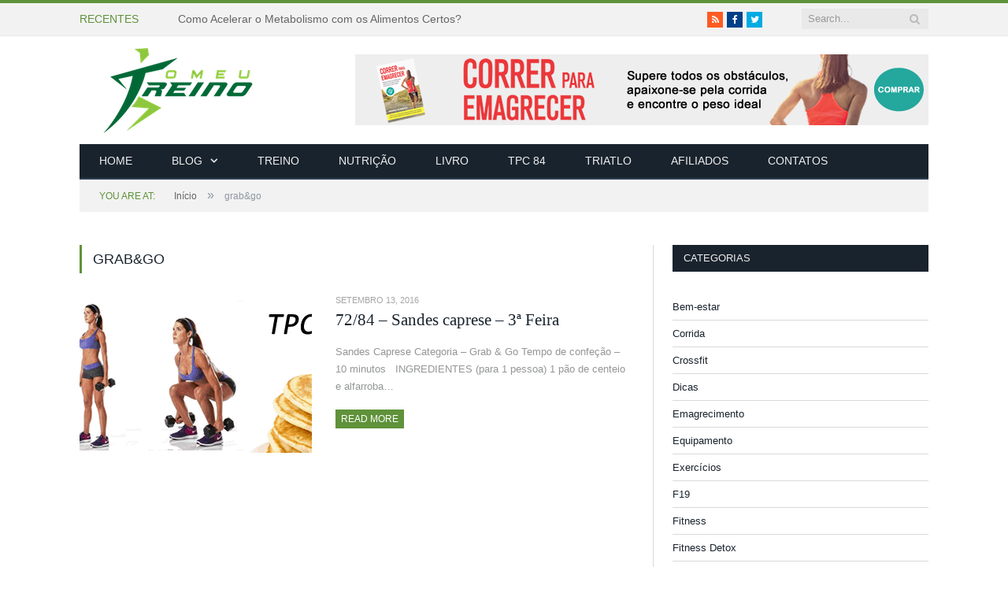

--- FILE ---
content_type: text/html; charset=UTF-8
request_url: https://omeutreino.com/tag/grabgo/
body_size: 40894
content:
<!DOCTYPE html>
<html lang="pt-PT">
<head>
	<meta charset="UTF-8">
	<meta name="viewport" content="initial-scale=1.0, width=device-width">
	<title>Arquivo de grab&amp;go - O meu treino</title>
	<meta name='robots' content='index, follow, max-image-preview:large, max-snippet:-1, max-video-preview:-1' />

	<!-- This site is optimized with the Yoast SEO plugin v23.2 - https://yoast.com/wordpress/plugins/seo/ -->
	<link rel="canonical" href="https://omeutreino.com/tag/grabgo/" />
	<meta property="og:locale" content="pt_PT" />
	<meta property="og:type" content="article" />
	<meta property="og:title" content="Arquivo de grab&amp;go - O meu treino" />
	<meta property="og:url" content="https://omeutreino.com/tag/grabgo/" />
	<meta property="og:site_name" content="O meu treino" />
	<meta name="twitter:card" content="summary_large_image" />
	<script type="application/ld+json" class="yoast-schema-graph">{"@context":"https://schema.org","@graph":[{"@type":"CollectionPage","@id":"https://omeutreino.com/tag/grabgo/","url":"https://omeutreino.com/tag/grabgo/","name":"Arquivo de grab&go - O meu treino","isPartOf":{"@id":"https://omeutreino.com/#website"},"breadcrumb":{"@id":"https://omeutreino.com/tag/grabgo/#breadcrumb"},"inLanguage":"pt-PT"},{"@type":"BreadcrumbList","@id":"https://omeutreino.com/tag/grabgo/#breadcrumb","itemListElement":[{"@type":"ListItem","position":1,"name":"Início","item":"https://omeutreino.com/"},{"@type":"ListItem","position":2,"name":"grab&go"}]},{"@type":"WebSite","@id":"https://omeutreino.com/#website","url":"https://omeutreino.com/","name":"O meu treino","description":"","potentialAction":[{"@type":"SearchAction","target":{"@type":"EntryPoint","urlTemplate":"https://omeutreino.com/?s={search_term_string}"},"query-input":"required name=search_term_string"}],"inLanguage":"pt-PT"}]}</script>
	<!-- / Yoast SEO plugin. -->


<link rel="alternate" type="application/rss+xml" title="Feed de etiquetas O meu treino &raquo; grab&amp;go" href="https://omeutreino.com/tag/grabgo/feed/" />
<style id='wp-img-auto-sizes-contain-inline-css' type='text/css'>
img:is([sizes=auto i],[sizes^="auto," i]){contain-intrinsic-size:3000px 1500px}
/*# sourceURL=wp-img-auto-sizes-contain-inline-css */
</style>
<style id='wp-emoji-styles-inline-css' type='text/css'>

	img.wp-smiley, img.emoji {
		display: inline !important;
		border: none !important;
		box-shadow: none !important;
		height: 1em !important;
		width: 1em !important;
		margin: 0 0.07em !important;
		vertical-align: -0.1em !important;
		background: none !important;
		padding: 0 !important;
	}
/*# sourceURL=wp-emoji-styles-inline-css */
</style>
<style id='wp-block-library-inline-css' type='text/css'>
:root{--wp-block-synced-color:#7a00df;--wp-block-synced-color--rgb:122,0,223;--wp-bound-block-color:var(--wp-block-synced-color);--wp-editor-canvas-background:#ddd;--wp-admin-theme-color:#007cba;--wp-admin-theme-color--rgb:0,124,186;--wp-admin-theme-color-darker-10:#006ba1;--wp-admin-theme-color-darker-10--rgb:0,107,160.5;--wp-admin-theme-color-darker-20:#005a87;--wp-admin-theme-color-darker-20--rgb:0,90,135;--wp-admin-border-width-focus:2px}@media (min-resolution:192dpi){:root{--wp-admin-border-width-focus:1.5px}}.wp-element-button{cursor:pointer}:root .has-very-light-gray-background-color{background-color:#eee}:root .has-very-dark-gray-background-color{background-color:#313131}:root .has-very-light-gray-color{color:#eee}:root .has-very-dark-gray-color{color:#313131}:root .has-vivid-green-cyan-to-vivid-cyan-blue-gradient-background{background:linear-gradient(135deg,#00d084,#0693e3)}:root .has-purple-crush-gradient-background{background:linear-gradient(135deg,#34e2e4,#4721fb 50%,#ab1dfe)}:root .has-hazy-dawn-gradient-background{background:linear-gradient(135deg,#faaca8,#dad0ec)}:root .has-subdued-olive-gradient-background{background:linear-gradient(135deg,#fafae1,#67a671)}:root .has-atomic-cream-gradient-background{background:linear-gradient(135deg,#fdd79a,#004a59)}:root .has-nightshade-gradient-background{background:linear-gradient(135deg,#330968,#31cdcf)}:root .has-midnight-gradient-background{background:linear-gradient(135deg,#020381,#2874fc)}:root{--wp--preset--font-size--normal:16px;--wp--preset--font-size--huge:42px}.has-regular-font-size{font-size:1em}.has-larger-font-size{font-size:2.625em}.has-normal-font-size{font-size:var(--wp--preset--font-size--normal)}.has-huge-font-size{font-size:var(--wp--preset--font-size--huge)}.has-text-align-center{text-align:center}.has-text-align-left{text-align:left}.has-text-align-right{text-align:right}.has-fit-text{white-space:nowrap!important}#end-resizable-editor-section{display:none}.aligncenter{clear:both}.items-justified-left{justify-content:flex-start}.items-justified-center{justify-content:center}.items-justified-right{justify-content:flex-end}.items-justified-space-between{justify-content:space-between}.screen-reader-text{border:0;clip-path:inset(50%);height:1px;margin:-1px;overflow:hidden;padding:0;position:absolute;width:1px;word-wrap:normal!important}.screen-reader-text:focus{background-color:#ddd;clip-path:none;color:#444;display:block;font-size:1em;height:auto;left:5px;line-height:normal;padding:15px 23px 14px;text-decoration:none;top:5px;width:auto;z-index:100000}html :where(.has-border-color){border-style:solid}html :where([style*=border-top-color]){border-top-style:solid}html :where([style*=border-right-color]){border-right-style:solid}html :where([style*=border-bottom-color]){border-bottom-style:solid}html :where([style*=border-left-color]){border-left-style:solid}html :where([style*=border-width]){border-style:solid}html :where([style*=border-top-width]){border-top-style:solid}html :where([style*=border-right-width]){border-right-style:solid}html :where([style*=border-bottom-width]){border-bottom-style:solid}html :where([style*=border-left-width]){border-left-style:solid}html :where(img[class*=wp-image-]){height:auto;max-width:100%}:where(figure){margin:0 0 1em}html :where(.is-position-sticky){--wp-admin--admin-bar--position-offset:var(--wp-admin--admin-bar--height,0px)}@media screen and (max-width:600px){html :where(.is-position-sticky){--wp-admin--admin-bar--position-offset:0px}}

/*# sourceURL=wp-block-library-inline-css */
</style><style id='global-styles-inline-css' type='text/css'>
:root{--wp--preset--aspect-ratio--square: 1;--wp--preset--aspect-ratio--4-3: 4/3;--wp--preset--aspect-ratio--3-4: 3/4;--wp--preset--aspect-ratio--3-2: 3/2;--wp--preset--aspect-ratio--2-3: 2/3;--wp--preset--aspect-ratio--16-9: 16/9;--wp--preset--aspect-ratio--9-16: 9/16;--wp--preset--color--black: #000000;--wp--preset--color--cyan-bluish-gray: #abb8c3;--wp--preset--color--white: #ffffff;--wp--preset--color--pale-pink: #f78da7;--wp--preset--color--vivid-red: #cf2e2e;--wp--preset--color--luminous-vivid-orange: #ff6900;--wp--preset--color--luminous-vivid-amber: #fcb900;--wp--preset--color--light-green-cyan: #7bdcb5;--wp--preset--color--vivid-green-cyan: #00d084;--wp--preset--color--pale-cyan-blue: #8ed1fc;--wp--preset--color--vivid-cyan-blue: #0693e3;--wp--preset--color--vivid-purple: #9b51e0;--wp--preset--gradient--vivid-cyan-blue-to-vivid-purple: linear-gradient(135deg,rgb(6,147,227) 0%,rgb(155,81,224) 100%);--wp--preset--gradient--light-green-cyan-to-vivid-green-cyan: linear-gradient(135deg,rgb(122,220,180) 0%,rgb(0,208,130) 100%);--wp--preset--gradient--luminous-vivid-amber-to-luminous-vivid-orange: linear-gradient(135deg,rgb(252,185,0) 0%,rgb(255,105,0) 100%);--wp--preset--gradient--luminous-vivid-orange-to-vivid-red: linear-gradient(135deg,rgb(255,105,0) 0%,rgb(207,46,46) 100%);--wp--preset--gradient--very-light-gray-to-cyan-bluish-gray: linear-gradient(135deg,rgb(238,238,238) 0%,rgb(169,184,195) 100%);--wp--preset--gradient--cool-to-warm-spectrum: linear-gradient(135deg,rgb(74,234,220) 0%,rgb(151,120,209) 20%,rgb(207,42,186) 40%,rgb(238,44,130) 60%,rgb(251,105,98) 80%,rgb(254,248,76) 100%);--wp--preset--gradient--blush-light-purple: linear-gradient(135deg,rgb(255,206,236) 0%,rgb(152,150,240) 100%);--wp--preset--gradient--blush-bordeaux: linear-gradient(135deg,rgb(254,205,165) 0%,rgb(254,45,45) 50%,rgb(107,0,62) 100%);--wp--preset--gradient--luminous-dusk: linear-gradient(135deg,rgb(255,203,112) 0%,rgb(199,81,192) 50%,rgb(65,88,208) 100%);--wp--preset--gradient--pale-ocean: linear-gradient(135deg,rgb(255,245,203) 0%,rgb(182,227,212) 50%,rgb(51,167,181) 100%);--wp--preset--gradient--electric-grass: linear-gradient(135deg,rgb(202,248,128) 0%,rgb(113,206,126) 100%);--wp--preset--gradient--midnight: linear-gradient(135deg,rgb(2,3,129) 0%,rgb(40,116,252) 100%);--wp--preset--font-size--small: 13px;--wp--preset--font-size--medium: 20px;--wp--preset--font-size--large: 36px;--wp--preset--font-size--x-large: 42px;--wp--preset--spacing--20: 0.44rem;--wp--preset--spacing--30: 0.67rem;--wp--preset--spacing--40: 1rem;--wp--preset--spacing--50: 1.5rem;--wp--preset--spacing--60: 2.25rem;--wp--preset--spacing--70: 3.38rem;--wp--preset--spacing--80: 5.06rem;--wp--preset--shadow--natural: 6px 6px 9px rgba(0, 0, 0, 0.2);--wp--preset--shadow--deep: 12px 12px 50px rgba(0, 0, 0, 0.4);--wp--preset--shadow--sharp: 6px 6px 0px rgba(0, 0, 0, 0.2);--wp--preset--shadow--outlined: 6px 6px 0px -3px rgb(255, 255, 255), 6px 6px rgb(0, 0, 0);--wp--preset--shadow--crisp: 6px 6px 0px rgb(0, 0, 0);}:where(.is-layout-flex){gap: 0.5em;}:where(.is-layout-grid){gap: 0.5em;}body .is-layout-flex{display: flex;}.is-layout-flex{flex-wrap: wrap;align-items: center;}.is-layout-flex > :is(*, div){margin: 0;}body .is-layout-grid{display: grid;}.is-layout-grid > :is(*, div){margin: 0;}:where(.wp-block-columns.is-layout-flex){gap: 2em;}:where(.wp-block-columns.is-layout-grid){gap: 2em;}:where(.wp-block-post-template.is-layout-flex){gap: 1.25em;}:where(.wp-block-post-template.is-layout-grid){gap: 1.25em;}.has-black-color{color: var(--wp--preset--color--black) !important;}.has-cyan-bluish-gray-color{color: var(--wp--preset--color--cyan-bluish-gray) !important;}.has-white-color{color: var(--wp--preset--color--white) !important;}.has-pale-pink-color{color: var(--wp--preset--color--pale-pink) !important;}.has-vivid-red-color{color: var(--wp--preset--color--vivid-red) !important;}.has-luminous-vivid-orange-color{color: var(--wp--preset--color--luminous-vivid-orange) !important;}.has-luminous-vivid-amber-color{color: var(--wp--preset--color--luminous-vivid-amber) !important;}.has-light-green-cyan-color{color: var(--wp--preset--color--light-green-cyan) !important;}.has-vivid-green-cyan-color{color: var(--wp--preset--color--vivid-green-cyan) !important;}.has-pale-cyan-blue-color{color: var(--wp--preset--color--pale-cyan-blue) !important;}.has-vivid-cyan-blue-color{color: var(--wp--preset--color--vivid-cyan-blue) !important;}.has-vivid-purple-color{color: var(--wp--preset--color--vivid-purple) !important;}.has-black-background-color{background-color: var(--wp--preset--color--black) !important;}.has-cyan-bluish-gray-background-color{background-color: var(--wp--preset--color--cyan-bluish-gray) !important;}.has-white-background-color{background-color: var(--wp--preset--color--white) !important;}.has-pale-pink-background-color{background-color: var(--wp--preset--color--pale-pink) !important;}.has-vivid-red-background-color{background-color: var(--wp--preset--color--vivid-red) !important;}.has-luminous-vivid-orange-background-color{background-color: var(--wp--preset--color--luminous-vivid-orange) !important;}.has-luminous-vivid-amber-background-color{background-color: var(--wp--preset--color--luminous-vivid-amber) !important;}.has-light-green-cyan-background-color{background-color: var(--wp--preset--color--light-green-cyan) !important;}.has-vivid-green-cyan-background-color{background-color: var(--wp--preset--color--vivid-green-cyan) !important;}.has-pale-cyan-blue-background-color{background-color: var(--wp--preset--color--pale-cyan-blue) !important;}.has-vivid-cyan-blue-background-color{background-color: var(--wp--preset--color--vivid-cyan-blue) !important;}.has-vivid-purple-background-color{background-color: var(--wp--preset--color--vivid-purple) !important;}.has-black-border-color{border-color: var(--wp--preset--color--black) !important;}.has-cyan-bluish-gray-border-color{border-color: var(--wp--preset--color--cyan-bluish-gray) !important;}.has-white-border-color{border-color: var(--wp--preset--color--white) !important;}.has-pale-pink-border-color{border-color: var(--wp--preset--color--pale-pink) !important;}.has-vivid-red-border-color{border-color: var(--wp--preset--color--vivid-red) !important;}.has-luminous-vivid-orange-border-color{border-color: var(--wp--preset--color--luminous-vivid-orange) !important;}.has-luminous-vivid-amber-border-color{border-color: var(--wp--preset--color--luminous-vivid-amber) !important;}.has-light-green-cyan-border-color{border-color: var(--wp--preset--color--light-green-cyan) !important;}.has-vivid-green-cyan-border-color{border-color: var(--wp--preset--color--vivid-green-cyan) !important;}.has-pale-cyan-blue-border-color{border-color: var(--wp--preset--color--pale-cyan-blue) !important;}.has-vivid-cyan-blue-border-color{border-color: var(--wp--preset--color--vivid-cyan-blue) !important;}.has-vivid-purple-border-color{border-color: var(--wp--preset--color--vivid-purple) !important;}.has-vivid-cyan-blue-to-vivid-purple-gradient-background{background: var(--wp--preset--gradient--vivid-cyan-blue-to-vivid-purple) !important;}.has-light-green-cyan-to-vivid-green-cyan-gradient-background{background: var(--wp--preset--gradient--light-green-cyan-to-vivid-green-cyan) !important;}.has-luminous-vivid-amber-to-luminous-vivid-orange-gradient-background{background: var(--wp--preset--gradient--luminous-vivid-amber-to-luminous-vivid-orange) !important;}.has-luminous-vivid-orange-to-vivid-red-gradient-background{background: var(--wp--preset--gradient--luminous-vivid-orange-to-vivid-red) !important;}.has-very-light-gray-to-cyan-bluish-gray-gradient-background{background: var(--wp--preset--gradient--very-light-gray-to-cyan-bluish-gray) !important;}.has-cool-to-warm-spectrum-gradient-background{background: var(--wp--preset--gradient--cool-to-warm-spectrum) !important;}.has-blush-light-purple-gradient-background{background: var(--wp--preset--gradient--blush-light-purple) !important;}.has-blush-bordeaux-gradient-background{background: var(--wp--preset--gradient--blush-bordeaux) !important;}.has-luminous-dusk-gradient-background{background: var(--wp--preset--gradient--luminous-dusk) !important;}.has-pale-ocean-gradient-background{background: var(--wp--preset--gradient--pale-ocean) !important;}.has-electric-grass-gradient-background{background: var(--wp--preset--gradient--electric-grass) !important;}.has-midnight-gradient-background{background: var(--wp--preset--gradient--midnight) !important;}.has-small-font-size{font-size: var(--wp--preset--font-size--small) !important;}.has-medium-font-size{font-size: var(--wp--preset--font-size--medium) !important;}.has-large-font-size{font-size: var(--wp--preset--font-size--large) !important;}.has-x-large-font-size{font-size: var(--wp--preset--font-size--x-large) !important;}
/*# sourceURL=global-styles-inline-css */
</style>

<style id='classic-theme-styles-inline-css' type='text/css'>
/*! This file is auto-generated */
.wp-block-button__link{color:#fff;background-color:#32373c;border-radius:9999px;box-shadow:none;text-decoration:none;padding:calc(.667em + 2px) calc(1.333em + 2px);font-size:1.125em}.wp-block-file__button{background:#32373c;color:#fff;text-decoration:none}
/*# sourceURL=/wp-includes/css/classic-themes.min.css */
</style>
<link rel='stylesheet' id='style-omeutreino-css' href='https://omeutreino.com/wp-content/themes/omeutreino/style.css?ver=6.9' type='text/css' media='all' />
<link rel="https://api.w.org/" href="https://omeutreino.com/wp-json/" /><link rel="alternate" title="JSON" type="application/json" href="https://omeutreino.com/wp-json/wp/v2/tags/27" /><link rel="EditURI" type="application/rsd+xml" title="RSD" href="https://omeutreino.com/xmlrpc.php?rsd" />
<meta name="generator" content="WordPress 6.9" />
	<link rel="shortcut icon" href="https://omeutreino.com/wp-content/themes/omeutreino/images/favicon-_32X32.ico" type="image/x-icon">
</head>
<body class="archive tag tag-grabgo tag-27 wp-theme-omeutreino page-builder right-sidebar full">
<div class="main-wrap">
	<div class="top-bar">
		<div class="wrap">
			<section class="top-bar-content">
				<div class="trending-ticker">
					<span class="heading">Recentes</span>
					<ul>
						<li><a href="https://omeutreino.com/como-acelerar-o-metabolismo-com-os-alimentos-certos/" title="Como Acelerar o Metabolismo com os Alimentos Certos?">Como Acelerar o Metabolismo com os Alimentos Certos?</a></li>					</ul>
				</div>
				<div class="search">
					<form action="/" method="get">
						<input type="text" name="s" class="query" value="" placeholder="Search..."/>
						<button class="search-button" type="submit"><i class="fa fa-search"></i></button>
					</form>
				</div>
				
				<div class="textwidget">
					<ul class="social-icons">
						<li><a href="/?feed=rss2" class="icon fa fa-rss" title="RSS"><span class="visuallyhidden">RSS</span></a></li>
						<li><a href="http://facebook.com/treinocasa" class="icon fa fa-facebook" title="Facebook"><span class="visuallyhidden">Facebook</span></a></li>
						<li><a href="http://twitter.com/eutreinoemcasa" class="icon fa fa-twitter" title="Twitter"><span class="visuallyhidden">Twitter</span></a></li>
					</ul>
				</div>
			</section>
		</div>
	</div>
	<div id="main-head" class="main-head">
		<div class="wrap">
			<header>
				<div class="title">
					<a href="/" title="O meu treino" rel="home">
					<img src="https://omeutreino.com/wp-content/themes/omeutreino/images/O-MEU-TREINO_logo_pq.png" class="logo-image" alt="O meu treino" data-at2x="https://omeutreino.com/wp-content/themes/omeutreino/images/O-MEU-TREINO_logo_pq.png"/>
					</a>
				</div>
				<div class="right">
					<div class="ads-widget">
						<img alt="Pub" src="https://omeutreino.com/wp-content/themes/omeutreino/images/livro-banner-728x90.png"/>
					</div>
				</div>
			</header>
			<nav class="navigation cf" data-sticky-nav="0">
				<div class="mobile"><a href="#" class="selected"><span class="text">Navigate</span><span class="current"></span> <i class="fa fa-bars"></i></a></div>
				<div class="menu-top-menu-container">
					<ul id="menu-top-menu" class="menu">
						<li><a href="/">Home</a></li>
						<li>
							<a href="/blog/">Blog</a>
							<ul class="sub-menu">
								<li><a href="/category/treino/">Treino</a></li>
								<li><a href="/category/motivacao/">Motivação</a></li>
								<li><a href="/category/nutricao/">Nutrição</a></li>
								<li><a href="/category/terapeutica/">Terapêutica</a></li>
								<li><a href="/category/historias/">Histórias</a></li>
								<li><a href="/category/receitas/">Receitas</a></li>
								<li><a href="/category/equipamento/">Equipamento</a></li>
								<li><a href="/category/crossfit/">Crossfit</a></li>
								<li><a href="/category/corrida/">Corrida</a></li>
								<li><a href="/category/emagrecimento/">Emagrecimento</a></li>
							</ul>
						</li>
						<li><a href="/category/treino/">Treino</a></li>
						<li><a href="/category/nutricao/">Nutrição</a></li>
						<li><a href="/category/livro/">Livro</a></li>
						<li><a href="/tpc-treino-casa-12-semanas-84-treinos/">TPC 84</a></li>
						<li><a href="/category/triatlo/">Triatlo</a></li>
						<li><a href="/afiliados/">Afiliados</a></li>
						<li><a href="/contact-us/">Contatos</a></li>
					</ul>
				</div>
			</nav>
		</div>
	</div>


<div class="wrap">
<div class="breadcrumbs"><a href="https://omeutreino.com/"><span class="location">You are at:</span> Início</a> <span class="delim">&raquo;</span> <span class="current">grab&go</span></div></div>
<div class="main wrap cf">
	<div class="row">
		<div class="col-8 main-content">
			<h1 class="main-heading">grab&amp;go</h1>
			<div class="posts-list listing-alt">
				<article id="post-18" class="post-18 post type-post status-publish format-standard hentry category-receitas tag-alfarroba tag-grabgo tag-majericao tag-pao-de-centeio tag-pao-integral tag-sandes tag-tomate">
		<a rel="bookmark" title="72/84 – Sandes caprese – 3ª Feira" href="https://omeutreino.com/7284-sandes-caprese-3a-feira/">
		<img class="attachment-main-block size-main-block wp-post-image no-display appear" src="/wp-content/uploads/2016/07/TPC-84.png" alt="72/84 – Sandes caprese – 3ª Feira">
	</a>
		<div class="content">
		<time datetime="2016-09-13T07:51:34+03:00">Setembro 13, 2016 </time>
		<h2>
			<a rel="bookmark" title="72/84 – Sandes caprese – 3ª Feira" href="https://omeutreino.com/7284-sandes-caprese-3a-feira/">72/84 – Sandes caprese – 3ª Feira</a>
		</h2>
		<div class="excerpt">
			<p>Sandes Caprese Categoria – Grab &#038; Go Tempo de confeção – 10 minutos &nbsp; INGREDIENTES (para 1 pessoa) 1 pão de centeio e alfarroba&hellip;</p>
			<div class="read-more"><a href="https://omeutreino.com/7284-sandes-caprese-3a-feira/" title="Read More">Read More</a></div>
		</div>
	</div>
</article>
			</div>
					</div>
		<aside class="col-4 sidebar">
			<ul>
				<li id="categories-3" class="widget widget_categories"><h3 class="widgettitle">Categorias</h3>
			<ul>
					<li class="cat-item cat-item-51"><a href="https://omeutreino.com/category/bem-estar/">Bem-estar</a>
</li>
	<li class="cat-item cat-item-116"><a href="https://omeutreino.com/category/corrida/">Corrida</a>
</li>
	<li class="cat-item cat-item-175"><a href="https://omeutreino.com/category/crossfit/">Crossfit</a>
</li>
	<li class="cat-item cat-item-7"><a href="https://omeutreino.com/category/dicas/">Dicas</a>
</li>
	<li class="cat-item cat-item-17"><a href="https://omeutreino.com/category/emagrecimento/">Emagrecimento</a>
</li>
	<li class="cat-item cat-item-105"><a href="https://omeutreino.com/category/equipamento/">Equipamento</a>
</li>
	<li class="cat-item cat-item-171"><a href="https://omeutreino.com/category/exercicios/">Exercícios</a>
</li>
	<li class="cat-item cat-item-422"><a href="https://omeutreino.com/category/f19/">F19</a>
</li>
	<li class="cat-item cat-item-414"><a href="https://omeutreino.com/category/fitness/">Fitness</a>
</li>
	<li class="cat-item cat-item-132"><a href="https://omeutreino.com/category/fitness-detox/">Fitness Detox</a>
</li>
	<li class="cat-item cat-item-97"><a href="https://omeutreino.com/category/historias/">Histórias</a>
</li>
	<li class="cat-item cat-item-202"><a href="https://omeutreino.com/category/iroman/">Ironman</a>
</li>
	<li class="cat-item cat-item-2"><a href="https://omeutreino.com/category/livro/">Livro</a>
</li>
	<li class="cat-item cat-item-50"><a href="https://omeutreino.com/category/motivacao/">Motivação</a>
</li>
	<li class="cat-item cat-item-59"><a href="https://omeutreino.com/category/nutricao/">Nutrição</a>
</li>
	<li class="cat-item cat-item-11"><a href="https://omeutreino.com/category/receitas/">Receitas</a>
</li>
	<li class="cat-item cat-item-138"><a href="https://omeutreino.com/category/saude/">Saúde</a>
</li>
	<li class="cat-item cat-item-194"><a href="https://omeutreino.com/category/terapeutica/">Terapêutica</a>
</li>
	<li class="cat-item cat-item-421"><a href="https://omeutreino.com/category/tpc/">TPC</a>
</li>
	<li class="cat-item cat-item-3"><a href="https://omeutreino.com/category/treino/">Treino</a>
</li>
	<li class="cat-item cat-item-123"><a href="https://omeutreino.com/category/triatlo/">Triatlo</a>
</li>
	<li class="cat-item cat-item-1"><a href="https://omeutreino.com/category/uncategorized/">Uncategorized</a>
</li>
	<li class="cat-item cat-item-199"><a href="https://omeutreino.com/category/videos/">Videos</a>
</li>
			</ul>

			</li><li id="tag_cloud-2" class="widget widget_tag_cloud"><h3 class="widgettitle">Etiquetas</h3><div class="tagcloud"><a href="https://omeutreino.com/tag/agua/" class="tag-cloud-link tag-link-56 tag-link-position-1" style="font-size: 9.5pt;" aria-label="agua (17 itens)">agua</a>
<a href="https://omeutreino.com/tag/alimentacao/" class="tag-cloud-link tag-link-13 tag-link-position-2" style="font-size: 11.5pt;" aria-label="alimentação (21 itens)">alimentação</a>
<a href="https://omeutreino.com/tag/alimentos/" class="tag-cloud-link tag-link-60 tag-link-position-3" style="font-size: 8.75pt;" aria-label="alimentos (16 itens)">alimentos</a>
<a href="https://omeutreino.com/tag/amendoas/" class="tag-cloud-link tag-link-63 tag-link-position-4" style="font-size: 9.5pt;" aria-label="amêndoas (17 itens)">amêndoas</a>
<a href="https://omeutreino.com/tag/arrabida/" class="tag-cloud-link tag-link-64 tag-link-position-5" style="font-size: 8.75pt;" aria-label="arrabida (16 itens)">arrabida</a>
<a href="https://omeutreino.com/tag/barriga/" class="tag-cloud-link tag-link-65 tag-link-position-6" style="font-size: 8.75pt;" aria-label="barriga (16 itens)">barriga</a>
<a href="https://omeutreino.com/tag/bebe/" class="tag-cloud-link tag-link-66 tag-link-position-7" style="font-size: 8.75pt;" aria-label="bebe (16 itens)">bebe</a>
<a href="https://omeutreino.com/tag/bem-estar/" class="tag-cloud-link tag-link-67 tag-link-position-8" style="font-size: 10pt;" aria-label="bem-estar (18 itens)">bem-estar</a>
<a href="https://omeutreino.com/tag/castanhas/" class="tag-cloud-link tag-link-68 tag-link-position-9" style="font-size: 8.75pt;" aria-label="castanhas (16 itens)">castanhas</a>
<a href="https://omeutreino.com/tag/celulite/" class="tag-cloud-link tag-link-69 tag-link-position-10" style="font-size: 8.75pt;" aria-label="celulite (16 itens)">celulite</a>
<a href="https://omeutreino.com/tag/cha/" class="tag-cloud-link tag-link-70 tag-link-position-11" style="font-size: 8.75pt;" aria-label="cha (16 itens)">cha</a>
<a href="https://omeutreino.com/tag/coluna-vertebral/" class="tag-cloud-link tag-link-71 tag-link-position-12" style="font-size: 8pt;" aria-label="coluna vertebral (15 itens)">coluna vertebral</a>
<a href="https://omeutreino.com/tag/corrida/" class="tag-cloud-link tag-link-72 tag-link-position-13" style="font-size: 12.5pt;" aria-label="corrida (23 itens)">corrida</a>
<a href="https://omeutreino.com/tag/dicas-2/" class="tag-cloud-link tag-link-8 tag-link-position-14" style="font-size: 8.75pt;" aria-label="dicas (16 itens)">dicas</a>
<a href="https://omeutreino.com/tag/dieta/" class="tag-cloud-link tag-link-73 tag-link-position-15" style="font-size: 12pt;" aria-label="dieta (22 itens)">dieta</a>
<a href="https://omeutreino.com/tag/exercicio/" class="tag-cloud-link tag-link-74 tag-link-position-16" style="font-size: 8.75pt;" aria-label="exercicio (16 itens)">exercicio</a>
<a href="https://omeutreino.com/tag/exercicios-2/" class="tag-cloud-link tag-link-75 tag-link-position-17" style="font-size: 8.75pt;" aria-label="Exercicios (16 itens)">Exercicios</a>
<a href="https://omeutreino.com/tag/exercicio-fisico/" class="tag-cloud-link tag-link-76 tag-link-position-18" style="font-size: 9.5pt;" aria-label="exercício físico (17 itens)">exercício físico</a>
<a href="https://omeutreino.com/tag/fitball/" class="tag-cloud-link tag-link-77 tag-link-position-19" style="font-size: 8.75pt;" aria-label="fitball (16 itens)">fitball</a>
<a href="https://omeutreino.com/tag/fitness/" class="tag-cloud-link tag-link-19 tag-link-position-20" style="font-size: 15.75pt;" aria-label="fitness (31 itens)">fitness</a>
<a href="https://omeutreino.com/tag/flexibilidade/" class="tag-cloud-link tag-link-78 tag-link-position-21" style="font-size: 8pt;" aria-label="flexibilidade (15 itens)">flexibilidade</a>
<a href="https://omeutreino.com/tag/frequencia-cardiaca/" class="tag-cloud-link tag-link-79 tag-link-position-22" style="font-size: 9.5pt;" aria-label="frequência cardíaca (17 itens)">frequência cardíaca</a>
<a href="https://omeutreino.com/tag/fruta/" class="tag-cloud-link tag-link-80 tag-link-position-23" style="font-size: 10pt;" aria-label="fruta (18 itens)">fruta</a>
<a href="https://omeutreino.com/tag/gordura/" class="tag-cloud-link tag-link-81 tag-link-position-24" style="font-size: 9.5pt;" aria-label="gordura (17 itens)">gordura</a>
<a href="https://omeutreino.com/tag/gravidas/" class="tag-cloud-link tag-link-82 tag-link-position-25" style="font-size: 8.75pt;" aria-label="gravidas (16 itens)">gravidas</a>
<a href="https://omeutreino.com/tag/hidratacao/" class="tag-cloud-link tag-link-57 tag-link-position-26" style="font-size: 9.5pt;" aria-label="hidratação (17 itens)">hidratação</a>
<a href="https://omeutreino.com/tag/hit/" class="tag-cloud-link tag-link-83 tag-link-position-27" style="font-size: 9.5pt;" aria-label="hit (17 itens)">hit</a>
<a href="https://omeutreino.com/tag/motivacao-2/" class="tag-cloud-link tag-link-84 tag-link-position-28" style="font-size: 11pt;" aria-label="motivação (20 itens)">motivação</a>
<a href="https://omeutreino.com/tag/nutricao-2/" class="tag-cloud-link tag-link-61 tag-link-position-29" style="font-size: 16pt;" aria-label="nutricao (32 itens)">nutricao</a>
<a href="https://omeutreino.com/tag/peder-peso/" class="tag-cloud-link tag-link-85 tag-link-position-30" style="font-size: 8.75pt;" aria-label="peder peso (16 itens)">peder peso</a>
<a href="https://omeutreino.com/tag/perder-peso/" class="tag-cloud-link tag-link-86 tag-link-position-31" style="font-size: 8.75pt;" aria-label="perder peso (16 itens)">perder peso</a>
<a href="https://omeutreino.com/tag/peso/" class="tag-cloud-link tag-link-87 tag-link-position-32" style="font-size: 10pt;" aria-label="peso (18 itens)">peso</a>
<a href="https://omeutreino.com/tag/pos-parto/" class="tag-cloud-link tag-link-88 tag-link-position-33" style="font-size: 8.75pt;" aria-label="pos-parto (16 itens)">pos-parto</a>
<a href="https://omeutreino.com/tag/pre-parto/" class="tag-cloud-link tag-link-89 tag-link-position-34" style="font-size: 8.75pt;" aria-label="pre-parto (16 itens)">pre-parto</a>
<a href="https://omeutreino.com/tag/reducao-de-peso/" class="tag-cloud-link tag-link-90 tag-link-position-35" style="font-size: 8.75pt;" aria-label="redução de peso (16 itens)">redução de peso</a>
<a href="https://omeutreino.com/tag/refeicao/" class="tag-cloud-link tag-link-91 tag-link-position-36" style="font-size: 8.75pt;" aria-label="refeição (16 itens)">refeição</a>
<a href="https://omeutreino.com/tag/saude-2/" class="tag-cloud-link tag-link-9 tag-link-position-37" style="font-size: 15.25pt;" aria-label="saúde (30 itens)">saúde</a>
<a href="https://omeutreino.com/tag/stress/" class="tag-cloud-link tag-link-10 tag-link-position-38" style="font-size: 8.75pt;" aria-label="stress (16 itens)">stress</a>
<a href="https://omeutreino.com/tag/tabata/" class="tag-cloud-link tag-link-92 tag-link-position-39" style="font-size: 8.75pt;" aria-label="tabata (16 itens)">tabata</a>
<a href="https://omeutreino.com/tag/treino-2/" class="tag-cloud-link tag-link-6 tag-link-position-40" style="font-size: 22pt;" aria-label="treino (56 itens)">treino</a>
<a href="https://omeutreino.com/tag/treino-em-casa/" class="tag-cloud-link tag-link-93 tag-link-position-41" style="font-size: 12.5pt;" aria-label="treino em casa (23 itens)">treino em casa</a>
<a href="https://omeutreino.com/tag/treino-em-suspensao/" class="tag-cloud-link tag-link-94 tag-link-position-42" style="font-size: 8pt;" aria-label="treino em suspensão (15 itens)">treino em suspensão</a>
<a href="https://omeutreino.com/tag/tricipetes/" class="tag-cloud-link tag-link-95 tag-link-position-43" style="font-size: 8pt;" aria-label="tricipetes (15 itens)">tricipetes</a>
<a href="https://omeutreino.com/tag/trx/" class="tag-cloud-link tag-link-96 tag-link-position-44" style="font-size: 8pt;" aria-label="trx (15 itens)">trx</a>
<a href="https://omeutreino.com/tag/vitaminas/" class="tag-cloud-link tag-link-62 tag-link-position-45" style="font-size: 9.5pt;" aria-label="vitaminas (17 itens)">vitaminas</a></div>
</li><li id="archives-3" class="widget widget_archive"><h3 class="widgettitle">Arquivo</h3>
			<ul>
					<li><a href='https://omeutreino.com/2024/12/'>Dezembro 2024</a></li>
	<li><a href='https://omeutreino.com/2024/11/'>Novembro 2024</a></li>
	<li><a href='https://omeutreino.com/2024/10/'>Outubro 2024</a></li>
	<li><a href='https://omeutreino.com/2024/09/'>Setembro 2024</a></li>
	<li><a href='https://omeutreino.com/2024/08/'>Agosto 2024</a></li>
	<li><a href='https://omeutreino.com/2024/06/'>Junho 2024</a></li>
	<li><a href='https://omeutreino.com/2023/09/'>Setembro 2023</a></li>
	<li><a href='https://omeutreino.com/2023/06/'>Junho 2023</a></li>
	<li><a href='https://omeutreino.com/2023/05/'>Maio 2023</a></li>
	<li><a href='https://omeutreino.com/2023/03/'>Março 2023</a></li>
	<li><a href='https://omeutreino.com/2019/10/'>Outubro 2019</a></li>
	<li><a href='https://omeutreino.com/2019/09/'>Setembro 2019</a></li>
	<li><a href='https://omeutreino.com/2019/08/'>Agosto 2019</a></li>
	<li><a href='https://omeutreino.com/2019/06/'>Junho 2019</a></li>
	<li><a href='https://omeutreino.com/2019/05/'>Maio 2019</a></li>
	<li><a href='https://omeutreino.com/2019/04/'>Abril 2019</a></li>
	<li><a href='https://omeutreino.com/2019/01/'>Janeiro 2019</a></li>
	<li><a href='https://omeutreino.com/2018/05/'>Maio 2018</a></li>
	<li><a href='https://omeutreino.com/2018/03/'>Março 2018</a></li>
	<li><a href='https://omeutreino.com/2018/01/'>Janeiro 2018</a></li>
	<li><a href='https://omeutreino.com/2017/12/'>Dezembro 2017</a></li>
	<li><a href='https://omeutreino.com/2017/11/'>Novembro 2017</a></li>
	<li><a href='https://omeutreino.com/2017/10/'>Outubro 2017</a></li>
	<li><a href='https://omeutreino.com/2017/07/'>Julho 2017</a></li>
	<li><a href='https://omeutreino.com/2017/05/'>Maio 2017</a></li>
	<li><a href='https://omeutreino.com/2017/04/'>Abril 2017</a></li>
	<li><a href='https://omeutreino.com/2017/03/'>Março 2017</a></li>
	<li><a href='https://omeutreino.com/2017/01/'>Janeiro 2017</a></li>
	<li><a href='https://omeutreino.com/2016/12/'>Dezembro 2016</a></li>
	<li><a href='https://omeutreino.com/2016/11/'>Novembro 2016</a></li>
	<li><a href='https://omeutreino.com/2016/10/'>Outubro 2016</a></li>
	<li><a href='https://omeutreino.com/2016/09/'>Setembro 2016</a></li>
	<li><a href='https://omeutreino.com/2016/08/'>Agosto 2016</a></li>
	<li><a href='https://omeutreino.com/2016/07/'>Julho 2016</a></li>
	<li><a href='https://omeutreino.com/2016/06/'>Junho 2016</a></li>
	<li><a href='https://omeutreino.com/2016/05/'>Maio 2016</a></li>
	<li><a href='https://omeutreino.com/2016/03/'>Março 2016</a></li>
	<li><a href='https://omeutreino.com/2016/01/'>Janeiro 2016</a></li>
	<li><a href='https://omeutreino.com/2015/12/'>Dezembro 2015</a></li>
	<li><a href='https://omeutreino.com/2015/11/'>Novembro 2015</a></li>
	<li><a href='https://omeutreino.com/2015/10/'>Outubro 2015</a></li>
	<li><a href='https://omeutreino.com/2015/09/'>Setembro 2015</a></li>
	<li><a href='https://omeutreino.com/2015/07/'>Julho 2015</a></li>
	<li><a href='https://omeutreino.com/2015/06/'>Junho 2015</a></li>
	<li><a href='https://omeutreino.com/2014/11/'>Novembro 2014</a></li>
	<li><a href='https://omeutreino.com/2014/10/'>Outubro 2014</a></li>
	<li><a href='https://omeutreino.com/2014/09/'>Setembro 2014</a></li>
	<li><a href='https://omeutreino.com/2014/06/'>Junho 2014</a></li>
	<li><a href='https://omeutreino.com/2014/05/'>Maio 2014</a></li>
	<li><a href='https://omeutreino.com/2014/04/'>Abril 2014</a></li>
	<li><a href='https://omeutreino.com/2014/03/'>Março 2014</a></li>
	<li><a href='https://omeutreino.com/2014/02/'>Fevereiro 2014</a></li>
	<li><a href='https://omeutreino.com/2014/01/'>Janeiro 2014</a></li>
	<li><a href='https://omeutreino.com/2013/12/'>Dezembro 2013</a></li>
	<li><a href='https://omeutreino.com/2013/11/'>Novembro 2013</a></li>
			</ul>

			</li><li id="text-2" class="widget widget_text"><h3 class="widgettitle">MELHORES CASAS DE APOSTAS 2024</h3>			<div class="textwidget"><p><a href="https://dy2000.com/" data-mce-href="https://dy2000.com/">1xbet</a></p>
<p><a href="https://shool4.ru/" data-mce-href="https://shool4.ru/"><img loading="lazy" decoding="async" class="alignnone wp-image-417" src="https://omeutreino.com/wp-content/uploads/2024/04/Melbet.jpg" alt="Мелбет казино вход" width="202" height="53" data-mce-src="https://omeutreino.com/wp-content/uploads/2024/04/Melbet.jpg"></a></p>
</div>
		</li>			</ul>
		</aside>
	</div>
</div>
	<footer class="main-footer">
		<div class="wrap">
			<ul class="widgets row cf">
				<li class="widget bunyad-about">
					<h3 class="widgettitle">Sobre</h3>
					<div class="about-widget">
						<p>Saiba como manter o treino, a vida saudável e a motivação. Inspire-se nos testemunhos de quem já se sentiu tentado a desistir e não o fez. </p>
						<p>
					</div>
				</li>
			</ul>
		</div>
		<div class="lower-foot">
			<div class="wrap">
				<div class="widgets">
					<div class="textwidget">Todos os direitos reservados por O meu treino 2026</div>
				</div>
			</div>
		</div>
	</footer>
</div>
<script type="speculationrules">
{"prefetch":[{"source":"document","where":{"and":[{"href_matches":"/*"},{"not":{"href_matches":["/wp-*.php","/wp-admin/*","/wp-content/uploads/*","/wp-content/*","/wp-content/plugins/*","/wp-content/themes/omeutreino/*","/*\\?(.+)"]}},{"not":{"selector_matches":"a[rel~=\"nofollow\"]"}},{"not":{"selector_matches":".no-prefetch, .no-prefetch a"}}]},"eagerness":"conservative"}]}
</script>
<script id="wp-emoji-settings" type="application/json">
{"baseUrl":"https://s.w.org/images/core/emoji/17.0.2/72x72/","ext":".png","svgUrl":"https://s.w.org/images/core/emoji/17.0.2/svg/","svgExt":".svg","source":{"concatemoji":"https://omeutreino.com/wp-includes/js/wp-emoji-release.min.js?ver=6.9"}}
</script>
<script type="module">
/* <![CDATA[ */
/*! This file is auto-generated */
const a=JSON.parse(document.getElementById("wp-emoji-settings").textContent),o=(window._wpemojiSettings=a,"wpEmojiSettingsSupports"),s=["flag","emoji"];function i(e){try{var t={supportTests:e,timestamp:(new Date).valueOf()};sessionStorage.setItem(o,JSON.stringify(t))}catch(e){}}function c(e,t,n){e.clearRect(0,0,e.canvas.width,e.canvas.height),e.fillText(t,0,0);t=new Uint32Array(e.getImageData(0,0,e.canvas.width,e.canvas.height).data);e.clearRect(0,0,e.canvas.width,e.canvas.height),e.fillText(n,0,0);const a=new Uint32Array(e.getImageData(0,0,e.canvas.width,e.canvas.height).data);return t.every((e,t)=>e===a[t])}function p(e,t){e.clearRect(0,0,e.canvas.width,e.canvas.height),e.fillText(t,0,0);var n=e.getImageData(16,16,1,1);for(let e=0;e<n.data.length;e++)if(0!==n.data[e])return!1;return!0}function u(e,t,n,a){switch(t){case"flag":return n(e,"\ud83c\udff3\ufe0f\u200d\u26a7\ufe0f","\ud83c\udff3\ufe0f\u200b\u26a7\ufe0f")?!1:!n(e,"\ud83c\udde8\ud83c\uddf6","\ud83c\udde8\u200b\ud83c\uddf6")&&!n(e,"\ud83c\udff4\udb40\udc67\udb40\udc62\udb40\udc65\udb40\udc6e\udb40\udc67\udb40\udc7f","\ud83c\udff4\u200b\udb40\udc67\u200b\udb40\udc62\u200b\udb40\udc65\u200b\udb40\udc6e\u200b\udb40\udc67\u200b\udb40\udc7f");case"emoji":return!a(e,"\ud83e\u1fac8")}return!1}function f(e,t,n,a){let r;const o=(r="undefined"!=typeof WorkerGlobalScope&&self instanceof WorkerGlobalScope?new OffscreenCanvas(300,150):document.createElement("canvas")).getContext("2d",{willReadFrequently:!0}),s=(o.textBaseline="top",o.font="600 32px Arial",{});return e.forEach(e=>{s[e]=t(o,e,n,a)}),s}function r(e){var t=document.createElement("script");t.src=e,t.defer=!0,document.head.appendChild(t)}a.supports={everything:!0,everythingExceptFlag:!0},new Promise(t=>{let n=function(){try{var e=JSON.parse(sessionStorage.getItem(o));if("object"==typeof e&&"number"==typeof e.timestamp&&(new Date).valueOf()<e.timestamp+604800&&"object"==typeof e.supportTests)return e.supportTests}catch(e){}return null}();if(!n){if("undefined"!=typeof Worker&&"undefined"!=typeof OffscreenCanvas&&"undefined"!=typeof URL&&URL.createObjectURL&&"undefined"!=typeof Blob)try{var e="postMessage("+f.toString()+"("+[JSON.stringify(s),u.toString(),c.toString(),p.toString()].join(",")+"));",a=new Blob([e],{type:"text/javascript"});const r=new Worker(URL.createObjectURL(a),{name:"wpTestEmojiSupports"});return void(r.onmessage=e=>{i(n=e.data),r.terminate(),t(n)})}catch(e){}i(n=f(s,u,c,p))}t(n)}).then(e=>{for(const n in e)a.supports[n]=e[n],a.supports.everything=a.supports.everything&&a.supports[n],"flag"!==n&&(a.supports.everythingExceptFlag=a.supports.everythingExceptFlag&&a.supports[n]);var t;a.supports.everythingExceptFlag=a.supports.everythingExceptFlag&&!a.supports.flag,a.supports.everything||((t=a.source||{}).concatemoji?r(t.concatemoji):t.wpemoji&&t.twemoji&&(r(t.twemoji),r(t.wpemoji)))});
//# sourceURL=https://omeutreino.com/wp-includes/js/wp-emoji-loader.min.js
/* ]]> */
</script>
</body>
</html>